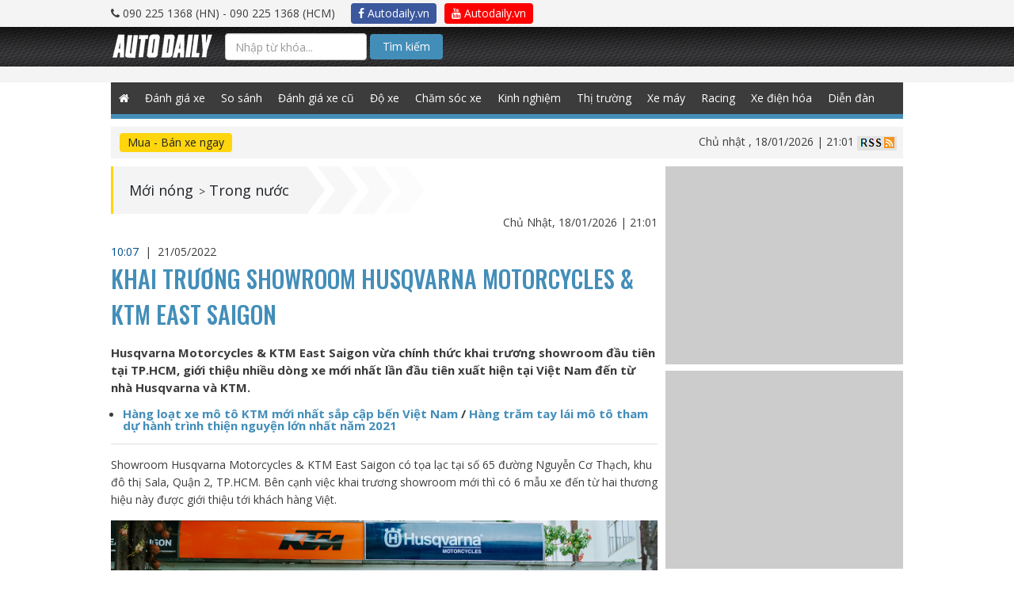

--- FILE ---
content_type: text/html; charset=UTF-8
request_url: https://autodaily.vn/2022/05/showroom-husqvarna-motorcycles-ktm-east-saigon-chinh-thuc-khai-truong
body_size: 15510
content:
<!DOCTYPE html>
<html lang="en">

<head>

<title>Showroom Husqvarna Motorcycles & KTM East Saigon chính thức khai trương</title><meta name="description" content="Husqvarna Motorcycles & KTM  East Saigon vừa chính thức khai trương showroom đầu tiên tại TP.HCM với giới thiệu nhiều dòng xe mới nhất lần đầu tiên xuất hiện tại Việt Nam đến từ nhà Husqvarna và KTM."><meta name="keywords" content="Husqvarna Motorcycles, Husqvarna, KTM East Saigon, KTM Việt Nam, KTM"><meta name="title" content="Showroom Husqvarna Motorcycles & KTM East Saigon chính thức khai trương"><meta itemprop="articleSection" content="Trong nước"><meta property="og:type" content="article" /><meta property="og:title" content="Showroom Husqvarna Motorcycles &amp; KTM East Saigon ch&iacute;nh thức khai trương" /><meta property="og:description" content="Husqvarna Motorcycles &amp; KTM  East Saigon vừa ch&iacute;nh thức khai trương showroom đầu ti&ecirc;n tại TP.HCM với giới thiệu nhiều d&ograve;ng xe mới nhất lần đầu ti&ecirc;n xuất hiện tại Việt Nam đến từ nh&agrave; Husqvarna v&agrave; KTM." /><meta property="og:site_name" content="autodaily.vn" /><meta property="og:image" content="https://cms-i.autodaily.vn/du-lieu/2022/05/18/Husqvarna Motorcycles & KTM East Saigon  (4).jpg" /><meta property="og:image" content="https://cms-i.autodaily.vn/du-lieu/2022/05/18/Husqvarna%20Motorcycles%20%26%20KTM%20East%20Saigon%20%20(4).jpg" /><meta property="og:image" content="https://cms-i.autodaily.vn/du-lieu/2022/05/18/Husqvarna%20Motorcycles%20%26%20KTM%20East%20Saigon%20%20(1).jpg" /><meta property="og:image" content="https://cms-i.autodaily.vn/du-lieu/2022/05/18/KTM%20690%20SMC%20R%20%26%20KTM%201290%20Super%20Duke%20R%20Evo.jpg" /><meta property="og:image" content="https://cms-i.autodaily.vn/du-lieu/2022/05/18/Husqvarna%20Norden%20901.jpg" /><meta property="og:image" content="https://cms-i.autodaily.vn/du-lieu/2022/05/18/Husqvarna%20Motorcycles%20%26%20KTM%20East%20Saigon%20%20(3).jpg" /><meta property="og:image" content="https://cms-i.autodaily.vn/du-lieu/2022/05/18/Husqvarna%20Motorcycles%20%26%20KTM%20East%20Saigon%20%20(2).jpg" /><meta property="article:published_time" content="2022-05-21 10:07:35" /><meta property="article:modified_time" content="2022-05-21 10:07:35" /><meta property="og:tag" content="Husqvarna Motorcycles" /><meta property="og:tag" content="Husqvarna" /><meta property="og:tag" content="KTM East Saigon" /><meta property="og:tag" content="KTM Việt Nam" /><meta property="og:tag" content="KTM" /><meta property="article:section" content="Trong nước" /><meta name="twitter:title" content="Showroom Husqvarna Motorcycles & KTM East Saigon chính thức khai trương" /><meta name="twitter:description" content="Husqvarna Motorcycles & KTM  East Saigon vừa chính thức khai trương showroom đầu tiên tại TP.HCM với giới thiệu nhiều dòng xe mới nhất lần đầu tiên xuất hiện tại Việt Nam đến từ nhà Husqvarna và KTM." />

    <script type="application/ld+json">{"@context":"http:\/\/schema.org","@type":"NewsArticle","name":"Showroom Husqvarna Motorcycles & KTM East Saigon chính thức khai trương","headline":"Showroom Husqvarna Motorcycles & KTM East Saigon chính thức khai trương","description":"Husqvarna Motorcycles & KTM  East Saigon vừa chính thức khai trương showroom đầu tiên tại TP.HCM với giới thiệu nhiều dòng xe mới nhất lần đầu tiên xuất hiện tại Việt Nam đến từ nhà Husqvarna và KTM.","image":["https:\/\/cms-i.autodaily.vn\/du-lieu\/2022\/05\/18\/Husqvarna Motorcycles & KTM East Saigon  (4).jpg","https:\/\/cms-i.autodaily.vn\/du-lieu\/2022\/05\/18\/Husqvarna%20Motorcycles%20%26%20KTM%20East%20Saigon%20%20(4).jpg","https:\/\/cms-i.autodaily.vn\/du-lieu\/2022\/05\/18\/Husqvarna%20Motorcycles%20%26%20KTM%20East%20Saigon%20%20(1).jpg","https:\/\/cms-i.autodaily.vn\/du-lieu\/2022\/05\/18\/KTM%20690%20SMC%20R%20%26%20KTM%201290%20Super%20Duke%20R%20Evo.jpg","https:\/\/cms-i.autodaily.vn\/du-lieu\/2022\/05\/18\/Husqvarna%20Norden%20901.jpg","https:\/\/cms-i.autodaily.vn\/du-lieu\/2022\/05\/18\/Husqvarna%20Motorcycles%20%26%20KTM%20East%20Saigon%20%20(3).jpg","https:\/\/cms-i.autodaily.vn\/du-lieu\/2022\/05\/18\/Husqvarna%20Motorcycles%20%26%20KTM%20East%20Saigon%20%20(2).jpg"],"thumbnailUrl":"https:\/\/cms-i.autodaily.vn\/du-lieu\/2022\/05\/18\/Husqvarna Motorcycles & KTM East Saigon  (4).jpg","author":{"@type":"Person","name":"Võ Thành Nhơn"},"publisher":{"@type":"Organization","name":"Autodaily","email":"info@autodaily.vn","address":{"@type":"PostalAddress","addressCountry":"VN","streetAddress":"Phòng A3 - 2205, Toà nhà Ecolife Capitol Số 58, Tố Hữu, phường Mễ Trì Từ Liêm","addressLocality":"Hà Nội","addressRegion":"HN","postalCode":"115070"},"faxNumber":"+842437621639","telephone":["+842437621635","+842437621636"],"logo":{"@type":"ImageObject","thumbnailUrl":"https:\/\/autodaily.vn\/img\/logo@2x.png","url":"https:\/\/autodaily.vn\/img\/logo@2x.png"},"image":{"@type":"ImageObject","thumbnailUrl":"https:\/\/autodaily.vn\/img\/logo@2x.png","url":"https:\/\/autodaily.vn\/img\/logo@2x.png"},"url":"https:\/\/autodaily.vn","founder":{"@type":"Person","name":"Trinh Le Hung","familyName":"Trinh","givenName":"Le Hung","email":"hungtl@autodaily.vn","telephone":"+84902251368"},"sameAs":["https:\/\/www.facebook.com\/Autodaily\/","https:\/\/www.youtube.com\/channel\/UC5UlfEOSpZ3ArUkNrlA8pQg","https:\/\/plus.google.com\/u\/0\/116847686197001585720"]},"datePublished":"2022-05-21T10:07:35+07:00","dateModified":"2022-05-21T10:07:35+07:00","commentCount":0,"keywords":["Husqvarna Motorcycles","Husqvarna","KTM East Saigon","KTM Việt Nam","KTM"],"mainEntityOfPage":{"@type":"WebPage","identifier":"https:\/\/autodaily.vn\/2022\/05\/showroom-husqvarna-motorcycles-ktm-east-saigon-chinh-thuc-khai-truong"},"articleSection":"Trong nước"}</script>
    <script type="application/ld+json">{"@context":"http:\/\/schema.org","@type":"BreadcrumbList","itemListElement":[{"@type":"ListItem","position":1,"item":{"@type":"Thing","identifier":"c3cfbbb96d34f811cb8be8ba4c37cf73","name":"Mới n&oacute;ng","url":"https:\/\/autodaily.vn\/chuyen-muc\/5\/tin-tuc-xe","id":"c3cfbbb96d34f811cb8be8ba4c37cf73"}},{"@type":"ListItem","position":2,"item":{"@type":"Thing","identifier":"eea99e49a2a4d66816b2a13c985b1c31","name":"Trong nước","url":"https:\/\/autodaily.vn\/chuyen-muc\/tin-tuc-xe\/xe-trong-nuoc\/6","id":"eea99e49a2a4d66816b2a13c985b1c31"}}]}</script>

                            <script type="application/ld+json">{"@context":"http:\/\/schema.org","@type":"LocalBusiness","name":"Autodaily","email":"info@autodaily.vn","url":"https:\/\/autodaily.vn","currenciesAccepted":["VND","USD","EUR"],"openingHours":["Mo-Fri 8:00-17:30","Sa 8:00-12:00"],"address":{"@type":"PostalAddress","addressCountry":"VN","streetAddress":"Phòng A3 - 2205, Toà nhà Ecolife Capitol Số 58, Tố Hữu, phường Mễ Trì Từ Liêm","addressLocality":"Hà Nội","addressRegion":"HN","postalCode":"115070"},"faxNumber":"+842437621639","telephone":["+842437621635","+842437621636"],"logo":"https:\/\/autodaily.vn\/img\/logo@2x.png","image":"https:\/\/autodaily.vn\/img\/logo@2x.png","geo":{"@type":"GeoCoordinates","latitude":"20.9936313","longitude":"105.7865448"},"priceRange":"$$$"}</script>
                    <script type="application/ld+json">{"@context":"http:\/\/schema.org","@type":"Organization","name":"Autodaily","email":"info@autodaily.vn","address":{"@type":"PostalAddress","addressCountry":"VN","streetAddress":"Phòng A3 - 2205, Toà nhà Ecolife Capitol Số 58, Tố Hữu, phường Mễ Trì Từ Liêm","addressLocality":"Hà Nội","addressRegion":"HN","postalCode":"115070"},"faxNumber":"+842437621639","telephone":["+842437621635","+842437621636"],"logo":{"@type":"ImageObject","thumbnailUrl":"https:\/\/autodaily.vn\/img\/logo@2x.png","url":"https:\/\/autodaily.vn\/img\/logo@2x.png"},"image":{"@type":"ImageObject","thumbnailUrl":"https:\/\/autodaily.vn\/img\/logo@2x.png","url":"https:\/\/autodaily.vn\/img\/logo@2x.png"},"url":"https:\/\/autodaily.vn","founder":{"@type":"Person","name":"Trinh Le Hung","familyName":"Trinh","givenName":"Le Hung","email":"hungtl@autodaily.vn","telephone":"+84902251368"},"sameAs":["https:\/\/www.facebook.com\/Autodaily\/","https:\/\/www.youtube.com\/channel\/UC5UlfEOSpZ3ArUkNrlA8pQg","https:\/\/plus.google.com\/u\/0\/116847686197001585720"]}</script>
                    <script type="application/ld+json">{"@context":"http:\/\/schema.org","@type":"WebSite","potentialAction":{"@type":"SearchAction","target":"https:\/\/autodaily.vn\/tim-kiem\/bai-viet\/keyword\/{keyword}","query-input":"required name=keyword"},"url":"https:\/\/autodaily.vn"}</script>
            
<meta charset="utf-8">
<meta content="width=device-width, initial-scale=1.0, maximum-scale=1.0" name="viewport">
<meta http-equiv="X-UA-Compatible" content="IE=Edge,chrome=1">
<meta name="author" content="Autodaily">
<meta content='https://www.facebook.com/Autodaily' property='article:author'/>
<link rel="search"
      type="application/opensearchdescription+xml"
      href="/opensearch.xml"
      title="Autodaily"/>
<!-- Startup configuration -->
<link rel="manifest" href="/manifest.webmanifest">

<!-- Fallback application metadata for legacy browsers -->
<meta name="application-name" content="Autodaily">
<link rel="icon" sizes="16x16 32x32 48x48" href="https://autodaily.vn/img/logo-48.png">
<link rel="icon" sizes="512x512" href="https://autodaily.vn/img/logo@2x.png">

<link rel="apple-touch-icon-precomposed" sizes="144x144"
      href="https://autodaily.vn/img/logo-144.png"/>
<link rel="apple-touch-icon-precomposed" sizes="114x114"
      href="https://autodaily.vn/img/logo-114.png"/>
<link rel="apple-touch-icon-precomposed" sizes="72x72"
      href="https://autodaily.vn/img/logo-72.png"/>
<link rel="apple-touch-icon-precomposed"
      href="https://autodaily.vn/img/logo-57.png"/>
<link rel="shortcut icon" href="https://autodaily.vn/img/icon/favicon.png"/>

<meta content="vi-VN" itemprop="inLanguage"/>
<meta content="Autodaily.vn" itemprop="sourceOrganization" name="source"/>

<meta name="resource-type" content="Document" />
<meta name="distribution" content="Global" />
<meta name="generator" content="Autodaily.vn" />
<meta name="source" content="Autodaily.vn" />
<meta name="copyright" content="&copy; Bản cuyền thuộc về Autodaily.vn" />
<meta http-equiv="audience" content="General" />
<meta name="revisit-after" content="1 days" />

<meta name="format-detection" content="telephone=no">
<meta name="format-detection" content="address=no">
<meta http-equiv="REFRESH" content="1800">
<meta name="googlebot" content="index,follow,noarchive,max-snippet:-1,max-image-preview:large,max-video-preview:-1">
<meta name="robots" content="index,follow,noarchive,max-snippet:-1,max-image-preview:large,max-video-preview:-1">
<meta name="apple-itunes-app" content="app-id=1190578450">

<meta name="HandheldFriendly" content="True"/>
<meta name="MobileOptimized" content="320"/>
<meta http-equiv="content-language" content="vi-vn"/>
<meta http-equiv="cleartype" content="on"/>
<meta name="apple-mobile-web-app-capable" content="yes"/>
<meta name="apple-mobile-web-app-status-bar-style" content="black"/>
<meta name="apple-mobile-web-app-title" content="Autodaily"/>
<meta property="fb:pages" content="152260374890500"/>
<meta property="fb:app_id" content="569417849749806"/>
<meta property="fb:admins" content="705395352"/>
<meta property="fb:admins" content="1494782938"/>
<meta property="fb:admins" content="100000036874502"/>
<meta name="csrf-token" content="rPrZjkZcI41y3vnPLHW5v9OAvUloTt3DIUuAosXD">
<script type="text/javascript">
    // Catch all error
    window.onerror = function myErrorHandler(errorMsg, url, lineNumber) {
        console.log(errorMsg);
        console.log(url);
        console.log(lineNumber);
        return true;
    }
    var urlSearch = 'https://autodaily.vn/tim-kiem/bai-viet/keyword';
</script>

<!-- Custom Fonts -->
<link href="https://autodaily.vn/css/bootstrap.css" type="text/css" rel="stylesheet" media="all">
<link href="https://autodaily.vn/css/boostrap-select.css" type="text/css" rel="stylesheet" media="all">
<link href="https://autodaily.vn/css/datatime.picker.css" type="text/css" rel="stylesheet" media="all">


<link href="https://autodaily.vn/css/reset.css" type="text/css" rel="stylesheet" media="all">
<link href="https://autodaily.vn/css/common-v2.css?v=2.1" type="text/css" rel="stylesheet" media="all">
<link href="https://autodaily.vn/css/styles.css?v=1401" type="text/css" rel="stylesheet" media="all">
<link href="https://autodaily.vn/css/media.css" type="text/css" rel="stylesheet" media="all">
<link href="https://fonts.googleapis.com/css?family=Oswald:500|Roboto:400,500,700|Open+Sans:400,700&amp;subset=latin-ext,vietnamese"
      rel="stylesheet">
<link type="text/css" rel="stylesheet" media="all"
      href="https://autodaily.vn/font-awesome/css/font-awesome.min.css"/>
<link type="text/css" rel="stylesheet" media="all"
      href="https://autodaily.vn/rate/themes/fontawesome-stars.css"/>
<link type="text/css" rel="stylesheet" media="all" href="https://autodaily.vn/rate/themes/bars-movie.css"/>
<link href="//cdnjs.cloudflare.com/ajax/libs/toastr.js/latest/css/toastr.min.css" rel="stylesheet">

<!--[if gte IE 9]
<style type="text/css">
.gradient {
filter: none;
}
</style>
<![endif]-->
<style>
    .search-btn {
        background-color: #438eb9 !important;
        padding: 5px 15px !important;
        border-radius: 4px !important;
        color: #fff !important;
    }

    .cse .gsc-control-cse, .gsc-control-cse {
        padding: 0 !important;
        background: transparent !important;
        border: 0 !important;
    }

    .gsib_a {
        margin: 0 !important;
        padding: 0 !important;
    }

    .gsib_a input {
        height: 25px !important;
        padding: 0 10px !important;
    }

    #header .header-search {
        float: left;
        width: 36%;
    }

    .gsc-results-wrapper-overlay {
        width: 90% !important;
        left: 5% !important;
    }

    @media  screen and (max-width: 990px) {
        .content-right {
            width: 100%;
            float: none;
            display: none;
        }
    }
</style>
<script type="text/javascript" src="https://autodaily.vn/js/jquery-1.9.1.min.js"></script>

<script>
    var category_id = 0;
    var category_name = '';
    var post_id = 0;
    var post_title = '';
    var user_id = 0;
    var user_name = '';

</script>


    <script>
        var postId = '117040';
        var postSlug = 'showroom-husqvarna-motorcycles-ktm-east-saigon-chinh-thuc-khai-truong';
        var postTitle = 'Khai trương showroom Husqvarna Motorcycles &amp; KTM East Saigon';
        var postType = 'article';
        var categoryId = '6';
        var categoryTitle = 'Mới nóng -- Trong nước';
        var parentCategoryId = '5';
        var parentCategoryTitle = 'Mới nóng';
        var postTags = 'Husqvarna Motorcycles,Husqvarna,KTM East Saigon,KTM Việt Nam,KTM';
    </script>
    <script src="https://autodaily.vn/js/lazysizes.min.js" async></script>



    <script>
        var userId = '';
        var userName = '';
    </script>
    <script data-ad-client="ca-pub-7162923069799581" async src="https://pagead2.googlesyndication.com/pagead/js/adsbygoogle.js"></script>
    <!-- Google Tag Manager -->
    <script>(function (w, d, s, l, i) {
            w[l] = w[l] || [];
            w[l].push({
                'gtm.start':
                    new Date().getTime(), event: 'gtm.js'
            });
            var f = d.getElementsByTagName(s)[0],
                j = d.createElement(s), dl = l != 'dataLayer' ? '&l=' + l : '';
            j.async = true;
            j.src =
                'https://www.googletagmanager.com/gtm.js?id=' + i + dl;
            f.parentNode.insertBefore(j, f);
        })(window, document, 'script', 'dataLayer', 'GTM-NZT9GWT');</script>
    <!-- End Google Tag Manager -->

    </head>

<body class="works">
<!-- Google Tag Manager (noscript) -->
<iframe src="https://www.googletagmanager.com/ns.html?id=GTM-NZT9GWT" height="0" width="0" style="display:none;visibility:hidden"></iframe>
<!-- End Google Tag Manager (noscript) -->

<div id="fb-root"></div>
<script>
    window.fbAsyncInit = function () {
        FB.init({
            appId: '569417849749806',
            xfbml: true,
            version: 'v6.0'
        });
        FB.AppEvents.logPageView();
    };

    (function (d, s, id) {
        var js, fjs = d.getElementsByTagName(s)[0];
        if (d.getElementById(id)) {
            return;
        }
        js = d.createElement(s);
        js.id = id;
        js.src = "https://connect.facebook.net/en_US/sdk.js";
        fjs.parentNode.insertBefore(js, fjs);
    }(document, 'script', 'facebook-jssdk'));
</script>
<!-- Load Facebook SDK for JavaScript -->
<script>
    (function(d, s, id) {
        var js, fjs = d.getElementsByTagName(s)[0];
        if (d.getElementById(id)) return;
        js = d.createElement(s); js.id = id;
        js.src = 'https://connect.facebook.net/vi_VN/sdk/xfbml.customerchat.js';
        fjs.parentNode.insertBefore(js, fjs);
    }(document, 'script', 'facebook-jssdk'));</script>









    <div id="wrapper" class="home-page">
        <script>
    if (typeof (urldecode) != 'function') {
        function urldecode(str) {
            return decodeURIComponent((str + '').replace(/%(?![\da-f]{2})/gi, function () {
                return '%25';
            }).replace(/\+/g, '%20'));
        }
    }

    function showAdsWeb() {

        if (!window.jQuery) {
            var jq = document.createElement('script');
            jq.type = 'text/javascript';
            jq.src = 'https://adsv2.autodaily.vn/js/jquery-1.10.2.min.js';
            document.getElementsByTagName('head')[0].appendChild(jq);
        }
        setTimeout(function () {
            var isiPad = navigator.userAgent.match(/iPad/i) != null;
            if (!FlashDetect.installed) {
                $('.no-flash').css({display: 'block'});
                $('.richmedia, .richmedia-flash, .flash').css({display: 'none'});
            }
        }, 500);
        if (typeof (GetURLParameter) != 'function') {
            function GetURLParameter(sParam) {
                var sPageURL = window.location.search.substring(1);
                var sURLVariables = sPageURL.split('&');
                for (var i = 0; i < sURLVariables.length; i++) {
                    var sParameterName = sURLVariables[i].split('=');
                    if (sParameterName[0] == sParam) {
                        return sParameterName[1];
                    }
                }
            }
        }
        var adsPreview = GetURLParameter('previewadsv2');
        var adsPos = GetURLParameter('pos');
        var key = GetURLParameter('key');
        var ads = GetURLParameter('ads');
        if (adsPreview == '1') {
            var adsUrl = 'https://adsv2.autodaily.vn/preview?atm_publisher=1&atm_target=3';
        } else {
            var adsUrl = 'https://adsv2.autodaily.vn/served-ads?atm_publisher=1&atm_target=3';
        }
        adsUrl += '&atm_ads=' + ads;
        adsUrl += '&atm_pos=' + adsPos;
        adsUrl += '&atm_key=' + key;
        var now = new Date();
        var rnd = Math.random();
        var srnd = now.getTime() * rnd;
        adsUrl += '&atm_position=12&rnd=' + srnd;
        document.writeln('<scr' + 'ipt src="' + adsUrl + '" type="text/javascript"><\/scr' + 'ipt>');
    }


    function showAdsMobile() {
        console.log("SHOW ADS MOBILE");
        
        if (!window.jQuery) {
            var jq = document.createElement('script');
            jq.type = 'text/javascript';
            jq.src = 'https://adsv2.autodaily.vn/js/jquery-1.10.2.min.js';
            document.getElementsByTagName('head')[0].appendChild(jq);
        }

        function GetURLParameter(sParam) {
            var sPageURL = window.location.search.substring(1);
            var sURLVariables = sPageURL.split('&');
            for (var i = 0; i < sURLVariables.length; i++) {
                var sParameterName = sURLVariables[i].split('=');
                if (sParameterName[0] == sParam) {
                    return sParameterName[1];
                }
            }
        }

        var adsPreview = GetURLParameter('previewadsv2');
        var adsPos = GetURLParameter('pos');
        var key = GetURLParameter('key');
        var ads = GetURLParameter('ads');
        if (adsPreview == '1') {
            var adsUrl = 'https://adsv2.autodaily.vn/preview?atm_publisher=3&atm_target=15';
        } else {
            var adsUrl = 'https://adsv2.autodaily.vn/served-ads?atm_publisher=3&atm_target=15';
        }
        adsUrl += '&atm_ads=' + ads;
        adsUrl += '&atm_pos=' + adsPos;
        adsUrl += '&atm_key=' + key;
        /*var exclude = new Array();exclude.push('atm_excluded[]=1');excludes = exclude.join('&');*/
        var now = new Date();
        var rnd = Math.random();
        var srnd = now.getTime() * rnd;
        /*adsUrl += '&' + excludes + '&rnd=' + srnd;*/
        adsUrl += '&rnd=' + srnd;
        adsUrl += '&atm_m=1&atm_dw=' + $('body').width() + '&atm_dh=' + screen.availHeight;
        //            (function () {
        //                var atdlAds = document.createElement('script');
        //                atdlAds.type = 'text/javascript';
        //                atdlAds.async = true;
        //                atdlAds.src = adsUrl;
        //                var script = document.getElementsByTagName('script')[0];
        //                script.parentNode.insertBefore(atdlAds, script);
        //            })();

        document.writeln('<scr' + 'ipt src="' + adsUrl + '" type="text/javascript"><\/scr' + 'ipt>');
            }

    function showAds(isMobile) {
        // console.log(isMobile);
        var windowWidth = $('body').width();
        // console.log(windowWidth);
        if (windowWidth <= 940) {
            if (isMobile == true) {
                showAdsMobile();
            }
        } else {
            if (isMobile != true) {
                showAdsWeb();
            }
        }
    }
</script>

<div id="header">
    <div class="top-all">
        <div class="wrap clearfix">

            <div class="header-phone"><i class="fa fa-phone"></i> 090 225 1368 (HN) -
                090 225 1368 (HCM)
            </div>
            <ul>
                <li><a href="https://www.facebook.com/Autodaily/" target="_blank" class="btn autodaily-facebook" title="Autodaily.vn on Facebook"><i class="fa fa-facebook-f"></i> Autodaily.vn</a></li>
                <li><a href="https://www.youtube.com/channel/UC5UlfEOSpZ3ArUkNrlA8pQg" target="_blank" class="btn autodaily-youtube" title="Autodaily.vn on Youtube"><i class="fa fa-youtube"></i> Autodaily.vn</a></li>
            </ul>
        </div>
    </div>

    <div class="header-top">
        <div class="wrap clearfix">
            <nav class="navbar navbar-autodaily">
                <div class="container-fluid">
                    <!-- Brand and toggle get grouped for better mobile display -->
                    <div class="navbar-header">
                        <button type="button" class="navbar-toggle collapsed" data-toggle="collapse"
                                data-target="#bs-example-navbar-collapse-1" aria-expanded="false">
                            <span class="sr-only">Toggle navigation</span>
                            <span class="atdl-icon-bar"></span>
                            <span class="atdl-icon-bar"></span>
                            <span class="atdl-icon-bar"></span>
                        </button>
                        <div class="navbar-brand"><a href="https://autodaily.vn"><img
                                        src="https://autodaily.vn/img/logo.png" alt=""></a></div>

                    </div>

                    <!-- Collect the nav links, forms, and other content for toggling -->
                    <div class="collapse navbar-collapse" id="bs-example-navbar-collapse-1">

                                                <div class="navbar-form navbar-left search-box" style="width: 400px; margin: 8px 0;">
                            <form method="GET" action="https://autodaily.vn/tim-kiem.html" accept-charset="UTF-8" class="search-form-google">
                            <input class="search-text form-control" placeholder="Nhập từ khóa..." name="q" type="text">
                            <button class="btn search-btn" type="submit">Tìm kiếm</button>
                            </form>

                            
                                
                                    
                                    
                                    
                                    
                                    
                                    
                                    
                                
                            
                            
                        </div>


                    </div><!-- /.navbar-collapse -->
                </div><!-- /.container-fluid -->
            </nav>
        </div>
    </div>
    

    
    
    

    
    
    
    
    
    
    
    
    
    
    
    
    
    
    
    
    
    <div class="header-bnr over-opacity">
        <div class="top-ads" id="top-ads" style="text-align: center;">
            <span id="nothing-here"></span>

            <script>
                showAds(true);
            </script>
        </div>
        <div class="banner-home-1AB banner-1000px" style="padding: 10px 0;background: #f4f4f4;">
            <div id="banner1ab" style="text-align: center;">
                <span id="nothing-here"></span>

                <script>
                    showAds();
                </script>
            </div>
            <div class="clear"></div>
        </div>
    </div>
    <div class="gNavi wrap">
        <div class="wrap">
            <ul class="menu clearfix">
                                <li class="home"><a class=""
                                    href="https://autodaily.vn"><span class="fa fa-home" style="height: 40px;line-height: 40px;"></span></a>
                </li>
                <li><a class="" href="https://autodaily.vn/chuyen-muc/16/o-to" title="Đánh giá xe ô tô">Đánh giá xe</a></li>
                <li><a class="" href="https://autodaily.vn/chuyen-muc/56/so-sanh-xe" title="So sánh xe">So sánh</a></li>
                <li><a class="" href="https://autodaily.vn/chuyen-muc/75/danh-gia-xe-o-to-cu" title="Đánh giá xe ô tô cũ">Đánh giá xe cũ</a></li>
                <li><a class="" href="https://autodaily.vn/chuyen-muc/77/do-xe-o-to" title="Độ xe ô tô">Độ xe</a></li>
                <li><a class="" href="https://autodaily.vn/chuyen-muc/78/cham-soc-xe-o-to" title="Chăm sóc xe ô tô">Chăm sóc xe</a></li>
                <li><a class="" href="https://autodaily.vn/chuyen-muc/79/kinh-nghiem-sua-xe-o-to" title="Kinh nghiệm sửa xe ô tô">Kinh nghiệm</a></li>
                <li><a class="" href="https://autodaily.vn/chuyen-muc/5/tin-tuc-xe" title="Thị trường ô tô">Thị trường</a></li>
                <li><a class="" href="https://autodaily.vn/chuyen-muc/17/xe-may" title="Đánh giá xe máy">Xe máy</a></li>
                <li><a class="" href="https://autodaily.vn/chuyen-muc/73/racing" title="Racing">Racing</a></li>
                

                <li><a class="" href="https://autodaily.vn/chuyen-muc/85/xe-dien-hoa" title="Xe điện hóa">Xe điện hóa</a></li>
                <li><a href="http://forum.autodaily.vn" target="_blank" title="Diễn đàn">Diễn đàn</a></li>









































































































































































            </ul>
        </div>
        <!--/gNavi-->
    </div>

    <!--/header-->
</div>

<div class="wrap filter-content">
    <div id="filter-breadcrumb" class="clearfix">
    <div class="row">
        <div class="col-sm-6 filter-car">
            <a class="filter-car-btn btn" href="https://muaban.autodaily.vn"
                                                    target="_blank">Mua - Bán xe ngay</a>
        </div>
        <div class="col-sm-6 info-site">
                        <span class="date-time">Chủ nhật
                , 18/01/2026 | 21:01 </span>
            <a href="https://autodaily.vn/rss"><img src="https://autodaily.vn/img/icon-rss.jpg" alt=""></a>
        </div>
    </div>
    <!--/filter-breadcrumb-->
</div>
    <script src="https://autodaily.vn/js/ad2ab-v1.1.js"></script>
<div class="banner-home-2AB banner-1000px ads-bnr a-cter">
            <div id="banner3ab">
            <span id="nothing-here"></span>
            <script>showAds2AB('3', '28', '15');</script>
        </div>
        <div class="clear"></div>
    </div></div>
<div class="container container-page">
        <div id="contents" class="article-page">
        <div class="wrap clearfix">
            <div class="main-content">
                                <div class="article-info-top">
                    <div class="clearfix">
                        <div class="breadcrumb-page">
                            <ul class="breadcrumb-lst clearfix">
                                                                                                        <li><a href="https://autodaily.vn/chuyen-muc/5/tin-tuc-xe">Mới nóng</a> ></li>
                                                                                                                                                                                    <li><a href="https://autodaily.vn/chuyen-muc/tin-tuc-xe/xe-trong-nuoc/6">Trong nước</a></li>
                                                                                                </ul>
                            <!--/breadcrumb-page-->
                        </div>
                        <ul class="social-top clearfix">
                            <li>
                                <a class="social-face icon-facebook-squared over-opacity"
                                   href="https://www.facebook.com/sharer/sharer.php?u=https://autodaily.vn/2022/05/showroom-husqvarna-motorcycles-ktm-east-saigon-chinh-thuc-khai-truong" target="_blank"></a>
                            </li>
                            <li>
                                <a class="social-twitter icon-twitter-squared over-opacity"
                                   href="https://twitter.com/home?status=https://autodaily.vn/2022/05/showroom-husqvarna-motorcycles-ktm-east-saigon-chinh-thuc-khai-truong" target="_blank"></a>
                            </li>
                            <li>
                                <a class="social-skype icon-skype over-opacity" href="#"></a>
                            </li>
                            <li>
                                <a class="social-gplus icon-gplus-squared over-opacity"
                                   href="https://plus.google.com/share?url=https://autodaily.vn/2022/05/showroom-husqvarna-motorcycles-ktm-east-saigon-chinh-thuc-khai-truong" target="_blank"></a>
                            </li>
                            <!--/social-top-->
                        </ul>
                    </div>
                    <p class="article-date-time a-right">Chủ Nhật, 18/01/2026 | 21:01</p>
                    <!--/article-info-top-->
                </div>
                <a itemprop="url" href="https://autodaily.vn/2022/05/showroom-husqvarna-motorcycles-ktm-east-saigon-chinh-thuc-khai-truong" style="display: none;">Khai trương showroom Husqvarna Motorcycles & KTM East Saigon</a>

                <header>
                    <p class="datetime">
                                                <span style="color:#00508c;">10:07 </span> &nbsp;|&nbsp;
                        <time pubdate="2022-05-21">
                            <span>21/05/2022</span></time>
                    </p>
                    <h1 class="article-title">Khai trương showroom Husqvarna Motorcycles & KTM East Saigon</h1>
                </header>
                                <div class="article-detail">
                                            <div class="article-detail-hd">
                            <p>Husqvarna Motorcycles & KTM  East Saigon vừa chính thức khai trương showroom đầu tiên tại TP.HCM, giới thiệu nhiều dòng xe mới nhất lần đầu tiên xuất hiện tại Việt Nam đến từ nhà Husqvarna và KTM.</p>
                            <div class="item-relate">

                                <ul><li style='list-style: inherit'><a href="https://autodaily.vn/2021/06/hang-loat-xe-mo-to-ktm-moi-nhat-dang-tren-duong-ve-viet-nam" title="Hàng loạt xe mô tô KTM mới nhất sắp cập bến Việt Nam" class="related-item c-blue">H&agrave;ng loạt xe m&ocirc; t&ocirc; KTM mới nhất sắp cập bến Việt Nam</a>&nbsp;/&nbsp;<a href="https://autodaily.vn/2021/12/hang-tram-tay-lai-mo-to-tham-du-hanh-trinh-thien-nguyen-lon-nhat-nam-2021" title="Hàng trăm tay lái mô tô tham dự hành trình thiện nguyện lớn nhất năm 2021" class="related-item c-blue">H&agrave;ng trăm tay l&aacute;i m&ocirc; t&ocirc; tham dự h&agrave;nh tr&igrave;nh thiện nguyện lớn nhất năm 2021</a></li></ul>                            </div>
                        </div>
                                                            <p class="MsoNormal"><span lang="EN-GB">Showroom Husqvarna Motorcycles &amp; KTM East Saigon c&oacute; tọa lạc tại số 65 đường Nguyễn Cơ Thạch, khu đ&ocirc; thị Sala, Quận 2, TP.HCM. B&ecirc;n cạnh việc khai trương showroom mới th&igrave; c&oacute; 6 mẫu xe đến từ hai thương hiệu n&agrave;y được giới thiệu tới kh&aacute;ch h&agrave;ng Việt.</span></p>
<p class="MsoNormal"><span lang="EN-GB"><img  src="https://img3.autodaily.vn/?q=80&w=480&url=https://cms-i.autodaily.vn/du-lieu/2022/05/18/Husqvarna%20Motorcycles%20%26%20KTM%20East%20Saigon%20%20(4).jpg" data-src="https://cms-i.autodaily.vn/du-lieu/2022/05/18/Husqvarna%20Motorcycles%20%26%20KTM%20East%20Saigon%20%20(4).jpg" class="lazyload" alt="Khai trương showroom Husqvarna Motorcycles & KTM East Saigon Husqvarna Motorcycles &amp; KTM East Saigon  (4).jpg" /></span></p>
<p class="MsoNormal lazyload"><span lang="EN-GB">Gi&aacute; b&aacute;n ch&iacute;nh thức m&agrave; nh&agrave; ph&acirc;n phối c&ocirc;ng bố lần lượt cho 6 mẫu xe mới l&agrave; </span>KTM 1290 Super Duke GT (<span lang="EN-GB">899 triệu đồng), KTM 1290 Super Duke R Evo (929 triệu đồng), KTM 1290 Super Adventure S (862 triệu đồng), KTM 690 SMC R (609 triệu đồng), Husqvarna 701 Supermoto (609 triệu đồng) v&agrave; Husqvarna Norden 901 (699 triệu đồng).</span></p>
<p class="MsoNormal"><span lang="EN-GB"><img  src="https://img3.autodaily.vn/?q=80&w=480&url=https://cms-i.autodaily.vn/du-lieu/2022/05/18/Husqvarna%20Motorcycles%20%26%20KTM%20East%20Saigon%20%20(1).jpg" data-src="https://cms-i.autodaily.vn/du-lieu/2022/05/18/Husqvarna%20Motorcycles%20%26%20KTM%20East%20Saigon%20%20(1).jpg" class="lazyload" alt="Khai trương showroom Husqvarna Motorcycles & KTM East Saigon Husqvarna Motorcycles &amp; KTM East Saigon  (1).jpg" /></span></p>
<p>Ngo&agrave;i ra, <span lang="EN-GB">Husqvarna Motorcycles &amp; KTM East Saigon</span> hiện cũng đang ph&acirc;n phối một số mẫu xe m&ocirc; t&ocirc; nổi bật kh&aacute;c như KTM DUKE 790 (399 triệu đồng), KTM DUKE 790 Adventure (479 triệu đồng), KTM DUKE 390 (199 triệu đồng), KTM DUKE Adventure (236 triệu đồng), Husqvarna Svartpilen 200 (159 triệu đồng) v&agrave; Husqvarna Svartpilen 401 (199 triệu đồng).</p>
<figure class="image lazyload" style="text-align: center;"><img  src="https://img3.autodaily.vn/?q=80&w=480&url=https://cms-i.autodaily.vn/du-lieu/2022/05/18/KTM%20690%20SMC%20R%20%26%20KTM%201290%20Super%20Duke%20R%20Evo.jpg" data-src="https://cms-i.autodaily.vn/du-lieu/2022/05/18/KTM%20690%20SMC%20R%20%26%20KTM%201290%20Super%20Duke%20R%20Evo.jpg" class="lazyload" alt="Khai trương showroom Husqvarna Motorcycles & KTM East Saigon KTM 690 SMC R &amp; KTM 1290 Super Duke R Evo.jpg" width="1610" height="934" /> <figcaption>KTM 690 SMC R (b&ecirc;n tr&aacute;i) v&agrave; KTM 1290 Super Duke R Evo (b&ecirc;n phải).</figcaption></figure>
<figure class="image lazyload" style="text-align: center;"><img  src="https://img3.autodaily.vn/?q=80&w=480&url=https://cms-i.autodaily.vn/du-lieu/2022/05/18/Husqvarna%20Norden%20901.jpg" data-src="https://cms-i.autodaily.vn/du-lieu/2022/05/18/Husqvarna%20Norden%20901.jpg" class="lazyload" alt="Khai trương showroom Husqvarna Motorcycles & KTM East Saigon Husqvarna Norden 901.jpg" width="1512" height="934" /> <figcaption>Husqvarna Norden 901.</figcaption></figure>
<p class="MsoNormal lazyload"><span lang="EN-GB">Ngo&agrave;i ra, Husqvarna Motorcycles &amp; KTM East Saigon c&ograve;n giới thiệu c&aacute;c bộ sưu tập trang phục v&agrave; đồ lưu niệm ch&iacute;nh h&atilde;ng để c&aacute;c biker thỏa th&iacute;ch thể hiện c&aacute; t&iacute;nh của m&igrave;nh tr&ecirc;n mọi cung đường.</span></p>
<p class="MsoNormal"><span lang="EN-GB"><img  src="https://img3.autodaily.vn/?q=80&w=480&url=https://cms-i.autodaily.vn/du-lieu/2022/05/18/Husqvarna%20Motorcycles%20%26%20KTM%20East%20Saigon%20%20(3).jpg" data-src="https://cms-i.autodaily.vn/du-lieu/2022/05/18/Husqvarna%20Motorcycles%20%26%20KTM%20East%20Saigon%20%20(3).jpg" class="lazyload" alt="Khai trương showroom Husqvarna Motorcycles & KTM East Saigon Husqvarna Motorcycles &amp; KTM East Saigon  (3).jpg" /></span></p>
<p class="MsoNormal lazyload"><span lang="EN-GB">Hai thương hiệu m&ocirc; t&ocirc; đến từ Thụy Điển v&agrave; &Aacute;o (Husqvarna v&agrave; KTM) sẽ được ph&acirc;n phối độc quyền bởi Al Naboodah Quốc Tế Việt Nam.</span></p>
<p class="MsoNormal"><span lang="EN-GB"><img  src="https://img3.autodaily.vn/?q=80&w=480&url=https://cms-i.autodaily.vn/du-lieu/2022/05/18/Husqvarna%20Motorcycles%20%26%20KTM%20East%20Saigon%20%20(2).jpg" data-src="https://cms-i.autodaily.vn/du-lieu/2022/05/18/Husqvarna%20Motorcycles%20%26%20KTM%20East%20Saigon%20%20(2).jpg" class="lazyload" alt="Khai trương showroom Husqvarna Motorcycles & KTM East Saigon Husqvarna Motorcycles &amp; KTM East Saigon  (2).jpg" /></span></p>
<p class="MsoNormal lazyload"><strong>Th&agrave;nh Nhơn</strong> (forum.autodaily.vn)</p>
                    <div style="width: 90%; margin: 10px auto; display: block;">
                    <script async src="https://pagead2.googlesyndication.com/pagead/js/adsbygoogle.js"></script>
                    <ins class="adsbygoogle"
                         style="display:block; text-align:center;"
                         data-ad-layout="in-article"
                         data-ad-format="fluid"
                         data-ad-client="ca-pub-7162923069799581"
                         data-ad-slot="9120469406"></ins>
                    <script>
                         (adsbygoogle = window.adsbygoogle || []).push({});
                    </script>
                    </div>
                    

                </div>
                <div class="news-share article-social clearfix">
                    <!-- AddThis Button BEGIN -->
                    <div class="addthis_toolbox addthis_default_style ">
                                                <div class="fb-like" data-href="https://autodaily.vn/2022/05/showroom-husqvarna-motorcycles-ktm-east-saigon-chinh-thuc-khai-truong" data-layout="button" data-action="like"
                             data-size="small" data-show-faces="true" data-share="true"></div>
                        <a class="addthis_button_tweet"></a>
                        <a class="addthis_button_pinterest_pinit" pi:pinit:layout="horizontal"></a>
                        <a class="addthis_counter addthis_pill_style"></a></div>
                    <script type="text/javascript">var addthis_config = {"data_track_addressbar": true};</script>
                    <script type="text/javascript"
                            src="//s7.addthis.com/js/300/addthis_widget.js#pubid=ra-52517dd064dbfd88"></script>
                    <!-- AddThis Button END -->
                </div>

                <div class="news-tag">
                    <span><strong>Tags:</strong></span>
                    <a href="https://autodaily.vn/tag/husqvarna-motorcycles">Husqvarna Motorcycles</a><a href="https://autodaily.vn/tag/husqvarna">Husqvarna</a><a href="https://autodaily.vn/tag/ktm-east-saigon">KTM East Saigon</a><a href="https://autodaily.vn/tag/ktm-viet-nam">KTM Việt Nam</a><a href="https://autodaily.vn/tag/ktm">KTM</a>
                </div>
                <div class="adsense" style="margin-bottom: 10px">
    <script async src="//pagead2.googlesyndication.com/pagead/js/adsbygoogle.js"></script>
    <!-- Banner trong bài -->
    <ins class="adsbygoogle"
         style="display:block"
         data-ad-client="ca-pub-7162923069799581"
         data-ad-slot="7861413385"
         data-ad-format="auto"
         data-full-width-responsive="true"></ins>
    <script>
        (adsbygoogle = window.adsbygoogle || []).push({});
    </script>
</div>                <div class="comments">
                    <div class="box-comment">
    <div class="panel">
        <div class="panel-heading">
            <h3>Ý kiến đánh giá </h3>
        </div>
        <div class="panel-body">
            
            
            
            
            
            <form class="form-comment" onsubmit="VanAI._submitEvent(this); return false;" data-item="117040"
      data-url="https://autodaily.vn/user/comment/bai-viet"
      data-login="" id="primay-comment">

    <input type="hidden" name="parent_id" value="">
    <textarea
              placeholder="Nhập ý kiến của bạn"
              minlength="10" maxlength="500"
              rows="3"
              type="textarea"
              class="form-control review-input"></textarea>
    <br>
    <div class="comment-loading pull-left" style="display: none;">
        <img src="https://autodaily.vn/img/spinner.svg" height="32"/>
    </div>
    <button type="submit" class="btn btn-autodaily pull-right" style="width: 75px; height: 30px;line-height: 16px;">Gửi</button>
    <div class="clearfix"></div>

</form>
            <ul class="media-list" id="comment-list">
                
                
                
                
                
                
                
                
                
                
                
                
                
                
                
                
                
                
                
            </ul>
                    </div>
    </div>
</div>
                </div>

                
                
                

                

                <div class="contents-01 mb30 content-box-detail">
    <h2 class="title-cmn-end">
        Có thể bạn quan tâm
        <span class="carets"></span>
    </h2>
    <div class="list-compatible-news">
        <script async src="//pagead2.googlesyndication.com/pagead/js/adsbygoogle.js"></script>
        <ins class="adsbygoogle"
             style="display:block"
             data-ad-format="autorelaxed"
             data-ad-client="ca-pub-7162923069799581"
             data-ad-slot="7411406804"></ins>
        <script>
				(adsbygoogle = window.adsbygoogle || []).push({});
        </script>
    </div>
</div>                <!--/main-content-->
            </div>
            <div class="content-right">
                <div id="banner3double">
    <div class="banner-home-3A" id="banner3a"
         style="margin-bottom: 8px;background: #cccccc;min-height: 250px;width: 300px;"></div>
    <div class="banner-home-3B" id="banner3b"
         style="background: #cccccc;min-height: 250px;width: 300px;"></div>
</div>
    <iframe width="300" height="180" src="https://www.youtube.com/embed/+lastest?list=UU5UlfEOSpZ3ArUkNrlA8pQg"
            frameborder="0" allowfullscreen style="margin-top: 10px">

    </iframe>
    <!-- Subcribe Youtube //-->
    <div style="margin: 10px 0">
        <script src="https://apis.google.com/js/platform.js"></script>
        <div class="g-ytsubscribe" data-channelid="UC5UlfEOSpZ3ArUkNrlA8pQg" data-layout="full"
             data-count="default"></div>
    </div>
    <!-- END Subcribe Youtube //-->

    
    
    
    








                
                
                
                                                    <div class="price-tab">
    <ul class="nav nav-tabs" role="tablist">
        <li role="presentation" class="active"><a href="#price-oto" role="tab" data-toggle="tab">GIÁ ÔTÔ</a></li>
        
    </ul>
    <!-- Tab panes -->
    <div class="tab-content">
        <a class="btn btn-warning btn-search" href="https://autodaily.vn/gia-xe-oto">GIÁ Ô TÔ THÁNG 01</a>
        
            
            
            
            
                
                    
                
                
                    
                
            
            
                
                    
                
                
                
                    
                
            
            
        


        
        
        
        
        
        
        
        
        
        
        
        
        
        
        
        
        
        
        
        
        
        
        
    </div>
    <!--/price-tab-->
</div>
<script type="text/javascript">
    !function ($) {
        $(function () {
            $('#bgoto .manufacture').on('change', function () {
                var manuId = $(this).val();
                $.get("https://autodaily.vn/getselect", {
                    manuId: manuId,
                    cate: 1
                }).done(function (response) {
                    if (response.error === false) {
                        response.message = $.parseJSON(response.message);
                        $('#bgoto .brand').html("");
                        addItem('#bgoto .brand', "", 'Tên xe');
                        console.log(response.message);
                        $.each(response.message, function (index, value) {
                            console.log(value);
                            addItem('#bgoto .brand', index, value);
                        });
                    }
                });
            });
            $('#bgxemay .manufacture').on('change', function () {
                var manuId = $(this).val();
                $.get("https://autodaily.vn/getselect", {
                    manuId: manuId,
                    cate: 2
                }).done(function (response) {
                    if (response.error === false) {
                        response.message = $.parseJSON(response.message);
                        $('#bgxemay .brand').html("");
                        console.log(response.message);
                        $.each(response.message, function (index, value) {
                            console.log(value);
                            addItem('#bgxemay .brand', index, value);
                        });
                    }
                });
            });
        });
    }(window.jQuery);

    function addItem(id, newitemnum, newitemdesc) {
        $(id).append($("<option>", {
            text: newitemdesc,
            value: newitemnum
        }));
    }
</script>                                    <div class="isnotmobile" style="margin: 10px 0">
    <div id="price-calculator-widget"></div>
</div>                                    <div class="isnotmobile" style="margin: 10px 0">
    <div class='banner-autodaily banner-300x250' style='margin: 0 auto;width: 300px;margin-bottom: 8px;'><div id='banner6double' style='margin-bottom: 8px;'><div id='banner6a'></div><div id='banner6b'></div></div>
</div>                                    <div class="" style="margin: 10px 0">
    <script async src="//pagead2.googlesyndication.com/pagead/js/adsbygoogle.js"></script>
<ins class="adsbygoogle"
     style="display:inline-block;width:300px;height:600px"
     data-ad-client="ca-pub-7162923069799581"
     data-ad-slot="8923675313"></ins>
<script>
     (adsbygoogle = window.adsbygoogle || []).push({});
</script>
</div>                                                                    <div class="isnotmobile" style="margin: 10px 0">
    <div id="banner2double" class="banner-300px" style="margin-bottom: 8px;">
                <div id="banner2a" style="margin-bottom: 8px;"></div>
                <div id="banner2b" style="margin-bottom: 8px;"></div>
            </div>
</div>            
            
            
            
            
            
            
            
            
            

            
            
            

            
            
            
            
            <!--/content-right-->
            </div>
            <!--/wrap clearfix-->
        </div>

    
    <!--/contents-->
    </div>
</div>

<div id="social-app" class="social-footer" style="padding: 15px 0">
    <div class="wrap clearfix container">
        <div class="social">
            <div class="title-auto" style="padding-bottom: 0"><img src="https://autodaily.vn/img/logo-autodaily.png" alt=""></div>
            <ul class="social-lst clearfix" style="display: none">
                <li><a href="https://plus.google.com/u/0/116847686197001585720/posts"><span
                                class="icon-gplus-squared"></span></a></li>
                <li><a href="https://www.facebook.com/Autodaily"><span class="icon-facebook-squared"></span></a></li>
                <li><a href="https://twitter.com/home?status=autodaily.vn"><span
                                class="icon-twitter-squared"></span></a></li>
                <!--/social-lst--></ul>
            <!--/social--></div>











    </div>
    <!--/social-app-->
</div>
    <div class="inline-login" id="inline-login" style="display: none;">
    <table style="height: 100%;">
        <tr>
            <td style="vertical-align: middle">
                <div class="close-login">
                    <div class="wrap clearfix">
                        <div class="row">
                            <div class="col-md-6 col-md-push-3">
                                <i class="fa fa-close fa-2x" title="Đóng lại" id="btn-close-login"></i>
                            </div>
                        </div>
                    </div>
                </div>
                <div id="login-content" class="login-page">
    <div class="wrap clearfix">
        <div class="row">
            <div class="col-md-6 col-md-push-3">
                <div class="panel panel-autodaily">
                    <div class="panel-heading"><h2>Đăng nhập Autodaily</h2></div>

                    <div class="panel-body">
                                                                        <form method="POST" action="https://autodaily.vn/login" aria-label="Login">
                            <input type="hidden" name="_token" value="rPrZjkZcI41y3vnPLHW5v9OAvUloTt3DIUuAosXD">
                            <div class="form-group">
                                <label for="email">Email</label>

                                <input id="email" type="email"
                                       class="form-control"
                                       name="email" value="" required autofocus>

                                
                            </div>

                            <div class="form-group">
                                <label for="password">Mật khẩu</label>

                                <input id="password" type="password"
                                       class="form-control"
                                       name="password" required placeholder="Mật khẩu">

                                                            </div>

                            <div class="form-group row mb-0">
                                <div class="col-md-12">
                                    <button type="submit" class="btn btn-autodaily">
                                        Đăng nhập
                                    </button>

                                    <a href="https://autodaily.vn/register" class="btn btn-default"> Đăng ký </a>
                                    <a class="btn btn-link" href="https://autodaily.vn/password/reset">
                                        Lấy lại mật khẩu
                                    </a>
                                </div>
                            </div>

                            <a href="https://autodaily.vn/auth/facebook/redirect"
                               class="btn btn-social btn-facebook">
                                <i class="fa fa-facebook-f"></i> Đăng nhập bằng tài khoản Facebook</a>

                            <a href="https://autodaily.vn/auth/google/redirect"
                               class="btn btn-block btn-social btn-google" style="width: 100%; margin-top: 15px">
                                <i class="fa fa-google"></i>
                                Đăng nhập bằng tài khoản Google</a>

                        </form>
                    </div>
                </div>
            </div>
        </div>
    </div>
</div>            </td>
        </tr>
    </table>
</div><div id="footer">

    <div class="wrap">
        <div class="row">
            <div class="col-md-6">
                <p>Copyright © 2012 - 2026 AUTODAILY.VN, all rights reserved.</p>
                <p>Cơ quan chủ quản: Công ty Cổ phần Truyền thông Quảng cáo A&amp;D.</p>
                <p>VPGD Hà Nội: Phòng 2205, Tòa A3 Ecolife Capitol - Số 58 Tố Hữu - Phường Mễ Trì - Quận Nam Từ Liêm - Hà Nội</p>
                <p>Governing body: A&D Media Advertising Joint Stock Company</p>
                <p>Address: Phòng 2205, Tòa A3 Ecolife Capitol - Số 58 Tố Hữu - Phường Mễ Trì - Quận Nam Từ Liêm - Hà Nội</p>
                <p>Tel: (84-24) 3762 1635/ 36 - Fax:(84-24) 3762 1639.</p>
            </div>
            <div class="col-md-6">
                <p>Giấy phép số 916/GP-TTĐT, Sở Thông tin và Truyền thông Hà Nội cấp ngày 09/3/2017.</p>
                <p>Licence No. 916/GP-TTĐT dated March 9, 2017 by Ha Noi Deparment of Information and Communications.</p>
                <p>Chịu trách nhiệm nội dung: Trịnh Lê Hùng.</p>
                <p>® Ghi rõ nguồn "AUTODAILY.VN" khi bạn phát hành lại thông tin từ website này.</p>
                
                        
                    
                        
                        
                        
                        
                        
                        
                    
                
                    
                         
                                
                    
                    
                         
                                
                                
                

                <a href="//www.dmca.com/Protection/Status.aspx?ID=b7f90806-f4d9-41d9-b13e-0ec0ee57d993" title="DMCA.com Protection Status" class="dmca-badge"> <img src ="https://images.dmca.com/Badges/dmca-badge-w100-5x1-04.png?ID=b7f90806-f4d9-41d9-b13e-0ec0ee57d993"  alt="DMCA.com Protection Status" /></a>  <script src="https://images.dmca.com/Badges/DMCABadgeHelper.min.js"> </script>
            </div>
        </div>
    </div>
    <!--/footer--></div>
    </div>

<script>
    //var postId = 1, postSlug = '/', postTitle = 'Trang chủ', logType = 'home';
</script>
<script>
    var linkPriceCalculator = 'https://autodaily.vn/gia-xe-lan-banh.html';
    ga('set', 'userId', '');
</script>

<script type="text/javascript" src="https://autodaily.vn/js/bootstrap.js"></script>
<script type="text/javascript" src="https://autodaily.vn/js/bootstrap-select.js"></script>
<script type="text/javascript" src="https://autodaily.vn/js/datetimepicker.js"></script>
<script type="text/javascript" src="https://autodaily.vn/js/slick.js"></script>
<script type="text/javascript" src="https://autodaily.vn/galleria/galleria-1.4.2.min.js"></script>
<script type="text/javascript" src="https://autodaily.vn/js/jquery.jscroll.js"></script>
<script type="text/javascript" src="https://autodaily.vn/js/jquery-cookie/src/jquery.cookie.js"></script>
<script type="text/javascript" src="https://autodaily.vn/js/jquery.sticky-kit.min.js"></script>

<script type="text/javascript" src="https://autodaily.vn/js/van-core.js"></script>
<script type="text/javascript" src="https://autodaily.vn/rate/jquery.barrating.min.js"></script>

<script type="text/javascript" src="https://autodaily.vn/js/van-ai.js"></script>
<script>
    VanAI.url_comment_item = 'https://autodaily.vn/comment/like';
    VanAI.url_list_comment_item = 'https://autodaily.vn/comment/list';
    VanAI.check_update_url = 'https://autodaily.vn/check-update';
</script>
<script type="text/javascript" src="https://autodaily.vn/js/common.js"></script>



<script src="//cdnjs.cloudflare.com/ajax/libs/toastr.js/latest/js/toastr.min.js"></script>
<script>
    toastr.options = {
        "positionClass": "toast-top-full-width",
        "closeButton": true,
        "progressBar": true,
        "preventDuplicates": true,
        "timeOut": "3000",
    };
        </script>

    <script>
        postId = 117040;
        postSlug = 'showroom-husqvarna-motorcycles-ktm-east-saigon-chinh-thuc-khai-truong';
        postTitle = 'Khai trương showroom Husqvarna Motorcycles & KTM East Saigon';
        logType = 'post';
    </script>
    <script type="text/javascript" src="https://autodaily.vn/js/plugins.v54.js"></script>


    <script type="text/javascript">
        !function ($) {
            $(function () {
                VanAI.loadComment(117040, 'bai-viet', '#comment-list');

                $('.latest-comment').on('click', function (e) {
                    e.preventDefault();
                    $('span', $(this).parent()).removeClass('active');
                    $(this).addClass('active');
                    $('#liked-comment').hide();
                    $('#latest-comment').show();
                    return false;
                });

                $('.liked-comment').on('click', function (e) {
                    e.preventDefault();
                    $('span', $(this).parent()).removeClass('active');
                    $(this).addClass('active');
                    $('#latest-comment').hide();
                    $('#liked-comment').show();
                    return false;
                });
                $('.less-comment a').on('click', function (e) {
                    e.preventDefault();
                    $(this).parent().hide();
                    $(this).parent().next().show();
                    return false;
                });

                $('.full-comment a').on('click', function (e) {
                    e.preventDefault();
                    $(this).parent().hide();
                    $(this).parent().prev().show();
                    return false;
                });
                $('.link-share-comment').on('click', function (e) {
                    e.preventDefault();
                    $('.share-comment').hide();
                    $(this).next().toggle();
                    return false;
                });
                $('.phan-hoi').on('click', function (e) {
                    $('#myModal').modal('show');
                });
                var articleDetail = document.getElementsByClassName('article-detail')[0].getElementsByTagName('p');
                if (articleDetail) {
                    for (var i = 0; i < articleDetail.length; i++) {
                        var img = articleDetail[i].getElementsByTagName('img');
                        if (img.length == 1) {
                            img[0].classList.add('imgSetDefault');
                            //$('.article-detail p img').css({'width':'100%','height':'auto'});
                            //img.css({'width':'100%','height':'uto'})
                        }
                    }
                }
                if ($(window).width() > 715) {
                    sh_fullscreen.run();
                }
                //lưu comment
            });
        }(window.jQuery);
    </script>

<script>
    if (typeof (urldecode) != 'function') {
        function urldecode(str) {
            return decodeURIComponent((str + '').replace(/%(?![\da-f]{2})/gi, function () {
                return '%25';
            }).replace(/\+/g, '%20'));
        }
    }
    if (!window.jQuery) {
        var jq = document.createElement('script');
        jq.type = 'text/javascript';
        jq.src = 'https://adsv2.autodaily.vn/js/jquery-1.10.2.min.js';
        document.getElementsByTagName('head')[0].appendChild(jq);
    }
    setTimeout(function () {
        var isiPad = navigator.userAgent.match(/iPad/i) != null;
        if (!FlashDetect.installed) {
            $('.no-flash').css({display: 'block'});
            $('.richmedia, .richmedia-flash, .flash').css({display: 'none'});
        }
    }, 500);
    if (typeof (GetURLParameter) != 'function') {
        function GetURLParameter(sParam) {
            var sPageURL = window.location.search.substring(1);
            var sURLVariables = sPageURL.split('&');
            for (var i = 0; i < sURLVariables.length; i++) {
                var sParameterName = sURLVariables[i].split('=');
                if (sParameterName[0] == sParam) {
                    return sParameterName[1];
                }
            }
        }
    }
    var adsPreview = GetURLParameter('previewadsv2');
    var adsPos = GetURLParameter('pos');
    var key = GetURLParameter('key');
    var ads = GetURLParameter('ads');
    if (adsPreview == '1') {
        var adsUrl = 'https://adsv2.autodaily.vn/preview?atm_publisher=1&atm_target=1';
    } else {
        var adsUrl = 'https://adsv2.autodaily.vn/served-ads?atm_publisher=1&atm_target=3';
    }
    adsUrl += '&atm_ads=' + ads;
    adsUrl += '&atm_pos=' + adsPos;
    adsUrl += '&atm_key=' + key;
    var exclude = new Array();
    exclude.push('atm_excluded[]=1');
    exclude.push('atm_excluded[]=2');
    exclude.push('atm_excluded[]=9');
    exclude.push('atm_excluded[]=12');
    exclude.push('atm_excluded[]=15');
    exclude.push('atm_excluded[]=18');
    exclude.push('atm_excluded[]=21');
    exclude.push('atm_excluded[]=24');
    exclude.push('atm_excluded[]=27');
    exclude.push('atm_excluded[]=28');
    exclude.push('atm_excluded[]=29');
    exclude.push('atm_excluded[]=30');
    exclude.push('atm_excluded[]=31');
    exclude.push('atm_excluded[]=32');
    exclude.push('atm_excluded[]=33');
    exclude.push('atm_excluded[]=36');
    excludes = exclude.join('&');
    var now = new Date();
    var rnd = Math.random();
    var srnd = now.getTime() * rnd;
    adsUrl += '&' + excludes + '&rnd=' + srnd;
    /*adsUrl += '&rnd=' + srnd;*/
    adsUrl += '&atm_m=0&atm_dw=' + $('body').width() + '&atm_dh=' + screen.availHeight;

    document.writeln('<scr' + 'ipt src="' + adsUrl + '" type="text/javascript"><\/scr' + 'ipt>');
</script><div id="toast-wormhole" class="toast-wormhole" style="display: none;">
    <div id="ember3154" class="xpromo-toast-container visible ember-view">
        <div class="toast-container">
            <button class="toast-btn dismiss-btn">
                    <span class="svg-icon-wrap">
                        <span class="visually-hidden">Không, cảm ơn!</span>
                        <li-icon aria-hidden="true" type="cancel-icon" size="small">
                            <svg viewBox="0 0 24 24" width="24px" height="24px" x="0" y="0"
                                 preserveAspectRatio="xMinYMin meet" class="artdeco-icon">
                                <g class="small-icon" style="fill-opacity: 1">
                                    <path d="M13,4.32L9.31,8,13,11.69,11.69,13,8,9.31,4.31,13,3,11.69,6.69,8,3,4.31,4.31,3,8,6.69,11.68,3Z"></path>
                                </g>
                            </svg>
                        </li-icon>
                    </span>
            </button>
            <img src="https://autodaily.vn/img/logo-app-autodaily-64-round.png" width="32" class="app-icon" kasperskylab_antibanner="on">
            <a href="https://itunes.apple.com/us/app/autodaily/id1190578450?ls=1&amp;mt=8&amp;ct=autodaily_mobile"
               id="ios-download-app-link" class="link-container ember-view" target="_blank">
                    <span class="message">Ứng dụng Autodaily trên iPhone dành riêng cho bạn.
                        <strong>TẢI NGAY</strong>
                    </span>
                <span class="toast-btn download-btn svg-icon-wrap">
                        <span class="visually-hidden">Tải ứng dụng ngay</span>
                        <li-icon aria-hidden="true" type="download-icon" size="medium">
                            <svg viewBox="0 0 24 24" width="24px" height="24px" x="0" y="0"
                                 preserveAspectRatio="xMinYMin meet" class="artdeco-icon">
                                <g class="large-icon" style="fill: currentColor">
                                    <path d="M21,15v5a1,1,0,0,1-1,1H4a1,1,0,0,1-1-1V15H5v4H19V15h2Zm-9,1a1,1,0,0,0,.71-0.29L18,10.41,16.71,9.12,13,12.83V2H11V12.83L7.29,9.12,6,10.41l5.29,5.29A1,1,0,0,0,12,16Z"></path>
                                </g>
                            </svg>
                        </li-icon>
                    </span>
            </a>
        </div>
    </div>
</div>
<div id="toast-wormhole-android" class="toast-wormhole" style="display: none;">
    <div id="ember3154" class="xpromo-toast-container visible ember-view">
        <div class="toast-container">
            <button class="toast-btn dismiss-btn">
                    <span class="svg-icon-wrap">
                        <span class="visually-hidden">Không, cảm ơn!</span>
                        <li-icon aria-hidden="true" type="cancel-icon" size="small">
                            <svg viewBox="0 0 24 24" width="24px" height="24px" x="0" y="0"
                                 preserveAspectRatio="xMinYMin meet" class="artdeco-icon">
                                <g class="small-icon" style="fill-opacity: 1">
                                    <path d="M13,4.32L9.31,8,13,11.69,11.69,13,8,9.31,4.31,13,3,11.69,6.69,8,3,4.31,4.31,3,8,6.69,11.68,3Z"></path>
                                </g>
                            </svg>
                        </li-icon>
                    </span>
            </button>
            <img src="https://autodaily.vn/img/logo-app-autodaily-64-round.png" width="32" class="app-icon" kasperskylab_antibanner="on">
            <a href="https://play.google.com/store/apps/details?id=vn.autodaily"
               id="android-download-app-link" class="link-container ember-view" target="_blank">
                    <span class="message">Ứng dụng Autodaily trên Android dành riêng cho bạn. <strong>TẢI NGAY</strong>
                    </span>
                <span class="toast-btn download-btn svg-icon-wrap">
                        <span class="visually-hidden">Tải ứng dụng ngay</span>
                        <li-icon aria-hidden="true" type="download-icon" size="medium">
                            <svg viewBox="0 0 24 24" width="24px" height="24px" x="0" y="0"
                                 preserveAspectRatio="xMinYMin meet" class="artdeco-icon">
                                <g class="large-icon" style="fill: currentColor">
                                    <path d="M21,15v5a1,1,0,0,1-1,1H4a1,1,0,0,1-1-1V15H5v4H19V15h2Zm-9,1a1,1,0,0,0,.71-0.29L18,10.41,16.71,9.12,13,12.83V2H11V12.83L7.29,9.12,6,10.41l5.29,5.29A1,1,0,0,0,12,16Z"></path>
                                </g>
                            </svg>
                        </li-icon>
                    </span>
            </a>
        </div>
    </div>
</div>
<script type="text/javascript">
    $('.search-form').on('submit', function (e) {
        e.preventDefault();
        var keyword = $('input[name=keyword]', this).val();
        var targetUrl = urlSearch + '/' + encodeURIComponent(keyword);
        window.location.href = targetUrl;
    });

    function isAndroid() {
        var ua = navigator.userAgent.toLowerCase();
        var android = ua.indexOf("android") > -1; //&& ua.indexOf("mobile");
        return android;
    }

    function iOSversion() {
        if (/iPad|iPhone|iPod/.test(navigator.userAgent) && !window.MSStream) {
            if (!!window.indexedDB) {
                return 8;
            }
            if (!!window.SpeechSynthesisUtterance) {
                return 7;
            }
            if (!!window.webkitAudioContext) {
                return 6;
            }
            if (!!window.matchMedia) {
                return 5;
            }
            if (!!window.history && 'pushState' in window.history) {
                return 4;
            }
            return 3;
        }
        return 0;
    }

    var ios = iOSversion();
    var is_android = isAndroid();
    var showIosToastInstall = 1;
    var showAndroidToastInstall = 1;
    try {
        showIosToastInstall = $.cookie('showIosToastInstall');
        showAndroidToastInstall = $.cookie('showAndroidToastInstall');
    } catch (e) {

    }
    //            $.cookie('showIosToastInstall', 1, { expires : 1 });
    if (showIosToastInstall == undefined || showIosToastInstall != 0) {
        showIosToastInstall = 1;
    }

    if (showAndroidToastInstall == undefined || showAndroidToastInstall != 0) {
        showAndroidToastInstall = 1;
    }

    if (ios >= 8 && showIosToastInstall == 1) {
        //$('#toast-wormhole').show();
    }

    if (is_android && showAndroidToastInstall == 1) {
        //$('#toast-wormhole-android').show();
    }
    // if (!is_android && !ios) {
    //     $(".content-right").stick_in_parent();
    // }

    $('#toast-wormhole .dismiss-btn').on('click', function () {
        $.cookie('showIosToastInstall', 0, {expires: 1});
        ga('send', 'event', 'App Autodaily', 'Bỏ qua Download App IOS', 'User: ' + navigator.userAgent, 1);
        $('#toast-wormhole').hide();
    });
    $('#ios-download-app-link').on('click', function () {
        $.cookie('showIosToastInstall', 0, {expires: 10});
        ga('send', 'event', 'App Autodaily', 'Download App IOS', 'User: ' + navigator.userAgent, 1);
        return true;
    });

    $('#toast-wormhole-android .dismiss-btn').on('click', function () {
        $.cookie('showAndroidToastInstall', 0, {expires: 1});
        ga('send', 'event', 'App Autodaily', 'Bỏ qua Download App Android', 'User: ' + navigator.userAgent, 1);
        $('#toast-wormhole-android').hide();
    });
    $('#android-download-app-link').on('click', function () {
        $.cookie('showAndroidToastInstall', 0, {expires: 10});
        ga('send', 'event', 'App Autodaily', 'Download App Android', 'User: ' + navigator.userAgent, 1);
        return true;
    });
    $('.top-ads img').load(function () {
        $(this).css({'width': '95%'});
    });
</script><script type="text/javascript">
    var addthis_config = addthis_config || {};
    addthis_config.data_track_addressbar = false;
    addthis_config.data_track_clickback = false;
</script>










</body>

</html>


--- FILE ---
content_type: text/html; charset=UTF-8
request_url: https://www.googletagmanager.com/ns.html?id=GTM-NZT9GWT
body_size: 92
content:
<!DOCTYPE html>


<html lang=en>
<head>
  <meta charset=utf-8>
  <title>ns</title>
</head>
<body>
  

  

  
  

  

  

  

  

  

  

  

  

  

  

  

  

  

  







































<img height="1" width="1" style="border-style:none;" alt="" src="//www.googleadservices.com/pagead/conversion/982195341/?label=https%3A%2F%2Fautodaily.vn%2F2022%2F05%2Fshowroom-husqvarna-motorcycles-ktm-east-saigon-chinh-thuc-khai-truong&amp;url=https%3A%2F%2Fautodaily.vn%2F2022%2F05%2Fshowroom-husqvarna-motorcycles-ktm-east-saigon-chinh-thuc-khai-truong&amp;guid=ON&amp;script=0&amp;data=https://autodaily.vn/2022/05/showroom-husqvarna-motorcycles-ktm-east-saigon-chinh-thuc-khai-truong"/>















































</body></html>


--- FILE ---
content_type: text/html; charset=utf-8
request_url: https://accounts.google.com/o/oauth2/postmessageRelay?parent=https%3A%2F%2Fautodaily.vn&jsh=m%3B%2F_%2Fscs%2Fabc-static%2F_%2Fjs%2Fk%3Dgapi.lb.en.OE6tiwO4KJo.O%2Fd%3D1%2Frs%3DAHpOoo_Itz6IAL6GO-n8kgAepm47TBsg1Q%2Fm%3D__features__
body_size: 160
content:
<!DOCTYPE html><html><head><title></title><meta http-equiv="content-type" content="text/html; charset=utf-8"><meta http-equiv="X-UA-Compatible" content="IE=edge"><meta name="viewport" content="width=device-width, initial-scale=1, minimum-scale=1, maximum-scale=1, user-scalable=0"><script src='https://ssl.gstatic.com/accounts/o/2580342461-postmessagerelay.js' nonce="O6eews9CXdFU3CYa4D8PPA"></script></head><body><script type="text/javascript" src="https://apis.google.com/js/rpc:shindig_random.js?onload=init" nonce="O6eews9CXdFU3CYa4D8PPA"></script></body></html>

--- FILE ---
content_type: text/html; charset=utf-8
request_url: https://www.google.com/recaptcha/api2/aframe
body_size: 185
content:
<!DOCTYPE HTML><html><head><meta http-equiv="content-type" content="text/html; charset=UTF-8"></head><body><script nonce="5VHAkWbEyr9D452AEONDfQ">/** Anti-fraud and anti-abuse applications only. See google.com/recaptcha */ try{var clients={'sodar':'https://pagead2.googlesyndication.com/pagead/sodar?'};window.addEventListener("message",function(a){try{if(a.source===window.parent){var b=JSON.parse(a.data);var c=clients[b['id']];if(c){var d=document.createElement('img');d.src=c+b['params']+'&rc='+(localStorage.getItem("rc::a")?sessionStorage.getItem("rc::b"):"");window.document.body.appendChild(d);sessionStorage.setItem("rc::e",parseInt(sessionStorage.getItem("rc::e")||0)+1);localStorage.setItem("rc::h",'1768744913296');}}}catch(b){}});window.parent.postMessage("_grecaptcha_ready", "*");}catch(b){}</script></body></html>

--- FILE ---
content_type: image/svg+xml
request_url: https://autodaily.vn/img/spinner.svg
body_size: 416
content:
<svg class="lds-spinner" width="200px"  height="200px"  xmlns="http://www.w3.org/2000/svg" xmlns:xlink="http://www.w3.org/1999/xlink" viewBox="0 0 100 100" preserveAspectRatio="xMidYMid" style="background: none;"><g transform="rotate(0 50 50)">
  <rect x="47" y="14" rx="4.7" ry="1.4000000000000001" width="6" height="12" fill="#438eb9">
    <animate attributeName="opacity" values="1;0" keyTimes="0;1" dur="1.2s" begin="-1.1400000000000001s" repeatCount="indefinite"></animate>
  </rect>
</g><g transform="rotate(18 50 50)">
  <rect x="47" y="14" rx="4.7" ry="1.4000000000000001" width="6" height="12" fill="#438eb9">
    <animate attributeName="opacity" values="1;0" keyTimes="0;1" dur="1.2s" begin="-1.0799999999999998s" repeatCount="indefinite"></animate>
  </rect>
</g><g transform="rotate(36 50 50)">
  <rect x="47" y="14" rx="4.7" ry="1.4000000000000001" width="6" height="12" fill="#438eb9">
    <animate attributeName="opacity" values="1;0" keyTimes="0;1" dur="1.2s" begin="-1.02s" repeatCount="indefinite"></animate>
  </rect>
</g><g transform="rotate(54 50 50)">
  <rect x="47" y="14" rx="4.7" ry="1.4000000000000001" width="6" height="12" fill="#438eb9">
    <animate attributeName="opacity" values="1;0" keyTimes="0;1" dur="1.2s" begin="-0.96s" repeatCount="indefinite"></animate>
  </rect>
</g><g transform="rotate(72 50 50)">
  <rect x="47" y="14" rx="4.7" ry="1.4000000000000001" width="6" height="12" fill="#438eb9">
    <animate attributeName="opacity" values="1;0" keyTimes="0;1" dur="1.2s" begin="-0.9s" repeatCount="indefinite"></animate>
  </rect>
</g><g transform="rotate(90 50 50)">
  <rect x="47" y="14" rx="4.7" ry="1.4000000000000001" width="6" height="12" fill="#438eb9">
    <animate attributeName="opacity" values="1;0" keyTimes="0;1" dur="1.2s" begin="-0.8400000000000001s" repeatCount="indefinite"></animate>
  </rect>
</g><g transform="rotate(108 50 50)">
  <rect x="47" y="14" rx="4.7" ry="1.4000000000000001" width="6" height="12" fill="#438eb9">
    <animate attributeName="opacity" values="1;0" keyTimes="0;1" dur="1.2s" begin="-0.78s" repeatCount="indefinite"></animate>
  </rect>
</g><g transform="rotate(126 50 50)">
  <rect x="47" y="14" rx="4.7" ry="1.4000000000000001" width="6" height="12" fill="#438eb9">
    <animate attributeName="opacity" values="1;0" keyTimes="0;1" dur="1.2s" begin="-0.72s" repeatCount="indefinite"></animate>
  </rect>
</g><g transform="rotate(144 50 50)">
  <rect x="47" y="14" rx="4.7" ry="1.4000000000000001" width="6" height="12" fill="#438eb9">
    <animate attributeName="opacity" values="1;0" keyTimes="0;1" dur="1.2s" begin="-0.6599999999999999s" repeatCount="indefinite"></animate>
  </rect>
</g><g transform="rotate(162 50 50)">
  <rect x="47" y="14" rx="4.7" ry="1.4000000000000001" width="6" height="12" fill="#438eb9">
    <animate attributeName="opacity" values="1;0" keyTimes="0;1" dur="1.2s" begin="-0.6s" repeatCount="indefinite"></animate>
  </rect>
</g><g transform="rotate(180 50 50)">
  <rect x="47" y="14" rx="4.7" ry="1.4000000000000001" width="6" height="12" fill="#438eb9">
    <animate attributeName="opacity" values="1;0" keyTimes="0;1" dur="1.2s" begin="-0.5399999999999999s" repeatCount="indefinite"></animate>
  </rect>
</g><g transform="rotate(198 50 50)">
  <rect x="47" y="14" rx="4.7" ry="1.4000000000000001" width="6" height="12" fill="#438eb9">
    <animate attributeName="opacity" values="1;0" keyTimes="0;1" dur="1.2s" begin="-0.48s" repeatCount="indefinite"></animate>
  </rect>
</g><g transform="rotate(216 50 50)">
  <rect x="47" y="14" rx="4.7" ry="1.4000000000000001" width="6" height="12" fill="#438eb9">
    <animate attributeName="opacity" values="1;0" keyTimes="0;1" dur="1.2s" begin="-0.42000000000000004s" repeatCount="indefinite"></animate>
  </rect>
</g><g transform="rotate(234 50 50)">
  <rect x="47" y="14" rx="4.7" ry="1.4000000000000001" width="6" height="12" fill="#438eb9">
    <animate attributeName="opacity" values="1;0" keyTimes="0;1" dur="1.2s" begin="-0.36s" repeatCount="indefinite"></animate>
  </rect>
</g><g transform="rotate(252 50 50)">
  <rect x="47" y="14" rx="4.7" ry="1.4000000000000001" width="6" height="12" fill="#438eb9">
    <animate attributeName="opacity" values="1;0" keyTimes="0;1" dur="1.2s" begin="-0.3s" repeatCount="indefinite"></animate>
  </rect>
</g><g transform="rotate(270 50 50)">
  <rect x="47" y="14" rx="4.7" ry="1.4000000000000001" width="6" height="12" fill="#438eb9">
    <animate attributeName="opacity" values="1;0" keyTimes="0;1" dur="1.2s" begin="-0.24s" repeatCount="indefinite"></animate>
  </rect>
</g><g transform="rotate(288 50 50)">
  <rect x="47" y="14" rx="4.7" ry="1.4000000000000001" width="6" height="12" fill="#438eb9">
    <animate attributeName="opacity" values="1;0" keyTimes="0;1" dur="1.2s" begin="-0.18s" repeatCount="indefinite"></animate>
  </rect>
</g><g transform="rotate(306 50 50)">
  <rect x="47" y="14" rx="4.7" ry="1.4000000000000001" width="6" height="12" fill="#438eb9">
    <animate attributeName="opacity" values="1;0" keyTimes="0;1" dur="1.2s" begin="-0.12s" repeatCount="indefinite"></animate>
  </rect>
</g><g transform="rotate(324 50 50)">
  <rect x="47" y="14" rx="4.7" ry="1.4000000000000001" width="6" height="12" fill="#438eb9">
    <animate attributeName="opacity" values="1;0" keyTimes="0;1" dur="1.2s" begin="-0.06s" repeatCount="indefinite"></animate>
  </rect>
</g><g transform="rotate(342 50 50)">
  <rect x="47" y="14" rx="4.7" ry="1.4000000000000001" width="6" height="12" fill="#438eb9">
    <animate attributeName="opacity" values="1;0" keyTimes="0;1" dur="1.2s" begin="0s" repeatCount="indefinite"></animate>
  </rect>
</g></svg>